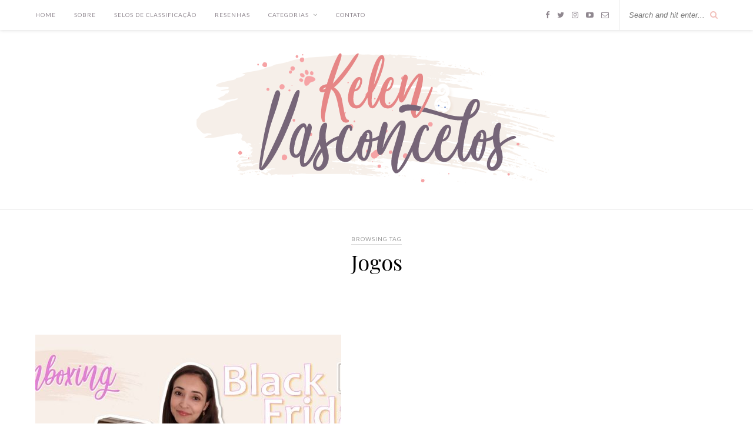

--- FILE ---
content_type: text/html; charset=UTF-8
request_url: https://www.kelenvasconcelos.com.br/tag/jogos/
body_size: 10152
content:

<!DOCTYPE html>
<html lang="pt-BR">
<head>

	<meta charset="UTF-8">
	<meta http-equiv="X-UA-Compatible" content="IE=edge">
	<meta name="viewport" content="width=device-width, initial-scale=1">

	<link rel="profile" href="http://gmpg.org/xfn/11" />
	
	<link rel="alternate" type="application/rss+xml" title="~Kelen Vasconcelos~ RSS Feed" href="https://www.kelenvasconcelos.com.br/feed/" />
	<link rel="alternate" type="application/atom+xml" title="~Kelen Vasconcelos~ Atom Feed" href="https://www.kelenvasconcelos.com.br/feed/atom/" />
	<link rel="pingback" href="https://www.kelenvasconcelos.com.br/xmlrpc.php" />
	
	<title>Jogos &#8211; ~Kelen Vasconcelos~</title>
<meta name='robots' content='max-image-preview:large' />
<link rel='dns-prefetch' href='//www.googletagmanager.com' />
<link rel='dns-prefetch' href='//fonts.googleapis.com' />
<link rel="alternate" type="application/rss+xml" title="Feed para ~Kelen Vasconcelos~ &raquo;" href="https://www.kelenvasconcelos.com.br/feed/" />
<link rel="alternate" type="application/rss+xml" title="Feed de comentários para ~Kelen Vasconcelos~ &raquo;" href="https://www.kelenvasconcelos.com.br/comments/feed/" />
<link rel="alternate" type="application/rss+xml" title="Feed de tag para ~Kelen Vasconcelos~ &raquo; Jogos" href="https://www.kelenvasconcelos.com.br/tag/jogos/feed/" />
<script type="text/javascript">
/* <![CDATA[ */
window._wpemojiSettings = {"baseUrl":"https:\/\/s.w.org\/images\/core\/emoji\/14.0.0\/72x72\/","ext":".png","svgUrl":"https:\/\/s.w.org\/images\/core\/emoji\/14.0.0\/svg\/","svgExt":".svg","source":{"concatemoji":"https:\/\/www.kelenvasconcelos.com.br\/wp-includes\/js\/wp-emoji-release.min.js?ver=6.4.7"}};
/*! This file is auto-generated */
!function(i,n){var o,s,e;function c(e){try{var t={supportTests:e,timestamp:(new Date).valueOf()};sessionStorage.setItem(o,JSON.stringify(t))}catch(e){}}function p(e,t,n){e.clearRect(0,0,e.canvas.width,e.canvas.height),e.fillText(t,0,0);var t=new Uint32Array(e.getImageData(0,0,e.canvas.width,e.canvas.height).data),r=(e.clearRect(0,0,e.canvas.width,e.canvas.height),e.fillText(n,0,0),new Uint32Array(e.getImageData(0,0,e.canvas.width,e.canvas.height).data));return t.every(function(e,t){return e===r[t]})}function u(e,t,n){switch(t){case"flag":return n(e,"\ud83c\udff3\ufe0f\u200d\u26a7\ufe0f","\ud83c\udff3\ufe0f\u200b\u26a7\ufe0f")?!1:!n(e,"\ud83c\uddfa\ud83c\uddf3","\ud83c\uddfa\u200b\ud83c\uddf3")&&!n(e,"\ud83c\udff4\udb40\udc67\udb40\udc62\udb40\udc65\udb40\udc6e\udb40\udc67\udb40\udc7f","\ud83c\udff4\u200b\udb40\udc67\u200b\udb40\udc62\u200b\udb40\udc65\u200b\udb40\udc6e\u200b\udb40\udc67\u200b\udb40\udc7f");case"emoji":return!n(e,"\ud83e\udef1\ud83c\udffb\u200d\ud83e\udef2\ud83c\udfff","\ud83e\udef1\ud83c\udffb\u200b\ud83e\udef2\ud83c\udfff")}return!1}function f(e,t,n){var r="undefined"!=typeof WorkerGlobalScope&&self instanceof WorkerGlobalScope?new OffscreenCanvas(300,150):i.createElement("canvas"),a=r.getContext("2d",{willReadFrequently:!0}),o=(a.textBaseline="top",a.font="600 32px Arial",{});return e.forEach(function(e){o[e]=t(a,e,n)}),o}function t(e){var t=i.createElement("script");t.src=e,t.defer=!0,i.head.appendChild(t)}"undefined"!=typeof Promise&&(o="wpEmojiSettingsSupports",s=["flag","emoji"],n.supports={everything:!0,everythingExceptFlag:!0},e=new Promise(function(e){i.addEventListener("DOMContentLoaded",e,{once:!0})}),new Promise(function(t){var n=function(){try{var e=JSON.parse(sessionStorage.getItem(o));if("object"==typeof e&&"number"==typeof e.timestamp&&(new Date).valueOf()<e.timestamp+604800&&"object"==typeof e.supportTests)return e.supportTests}catch(e){}return null}();if(!n){if("undefined"!=typeof Worker&&"undefined"!=typeof OffscreenCanvas&&"undefined"!=typeof URL&&URL.createObjectURL&&"undefined"!=typeof Blob)try{var e="postMessage("+f.toString()+"("+[JSON.stringify(s),u.toString(),p.toString()].join(",")+"));",r=new Blob([e],{type:"text/javascript"}),a=new Worker(URL.createObjectURL(r),{name:"wpTestEmojiSupports"});return void(a.onmessage=function(e){c(n=e.data),a.terminate(),t(n)})}catch(e){}c(n=f(s,u,p))}t(n)}).then(function(e){for(var t in e)n.supports[t]=e[t],n.supports.everything=n.supports.everything&&n.supports[t],"flag"!==t&&(n.supports.everythingExceptFlag=n.supports.everythingExceptFlag&&n.supports[t]);n.supports.everythingExceptFlag=n.supports.everythingExceptFlag&&!n.supports.flag,n.DOMReady=!1,n.readyCallback=function(){n.DOMReady=!0}}).then(function(){return e}).then(function(){var e;n.supports.everything||(n.readyCallback(),(e=n.source||{}).concatemoji?t(e.concatemoji):e.wpemoji&&e.twemoji&&(t(e.twemoji),t(e.wpemoji)))}))}((window,document),window._wpemojiSettings);
/* ]]> */
</script>

<link rel='stylesheet' id='sbi_styles-css' href='https://www.kelenvasconcelos.com.br/wp-content/plugins/instagram-feed/css/sbi-styles.min.css?ver=6.9.1' type='text/css' media='all' />
<style id='wp-emoji-styles-inline-css' type='text/css'>

	img.wp-smiley, img.emoji {
		display: inline !important;
		border: none !important;
		box-shadow: none !important;
		height: 1em !important;
		width: 1em !important;
		margin: 0 0.07em !important;
		vertical-align: -0.1em !important;
		background: none !important;
		padding: 0 !important;
	}
</style>
<link rel='stylesheet' id='wp-block-library-css' href='https://www.kelenvasconcelos.com.br/wp-includes/css/dist/block-library/style.min.css?ver=6.4.7' type='text/css' media='all' />
<style id='classic-theme-styles-inline-css' type='text/css'>
/*! This file is auto-generated */
.wp-block-button__link{color:#fff;background-color:#32373c;border-radius:9999px;box-shadow:none;text-decoration:none;padding:calc(.667em + 2px) calc(1.333em + 2px);font-size:1.125em}.wp-block-file__button{background:#32373c;color:#fff;text-decoration:none}
</style>
<style id='global-styles-inline-css' type='text/css'>
body{--wp--preset--color--black: #000000;--wp--preset--color--cyan-bluish-gray: #abb8c3;--wp--preset--color--white: #ffffff;--wp--preset--color--pale-pink: #f78da7;--wp--preset--color--vivid-red: #cf2e2e;--wp--preset--color--luminous-vivid-orange: #ff6900;--wp--preset--color--luminous-vivid-amber: #fcb900;--wp--preset--color--light-green-cyan: #7bdcb5;--wp--preset--color--vivid-green-cyan: #00d084;--wp--preset--color--pale-cyan-blue: #8ed1fc;--wp--preset--color--vivid-cyan-blue: #0693e3;--wp--preset--color--vivid-purple: #9b51e0;--wp--preset--gradient--vivid-cyan-blue-to-vivid-purple: linear-gradient(135deg,rgba(6,147,227,1) 0%,rgb(155,81,224) 100%);--wp--preset--gradient--light-green-cyan-to-vivid-green-cyan: linear-gradient(135deg,rgb(122,220,180) 0%,rgb(0,208,130) 100%);--wp--preset--gradient--luminous-vivid-amber-to-luminous-vivid-orange: linear-gradient(135deg,rgba(252,185,0,1) 0%,rgba(255,105,0,1) 100%);--wp--preset--gradient--luminous-vivid-orange-to-vivid-red: linear-gradient(135deg,rgba(255,105,0,1) 0%,rgb(207,46,46) 100%);--wp--preset--gradient--very-light-gray-to-cyan-bluish-gray: linear-gradient(135deg,rgb(238,238,238) 0%,rgb(169,184,195) 100%);--wp--preset--gradient--cool-to-warm-spectrum: linear-gradient(135deg,rgb(74,234,220) 0%,rgb(151,120,209) 20%,rgb(207,42,186) 40%,rgb(238,44,130) 60%,rgb(251,105,98) 80%,rgb(254,248,76) 100%);--wp--preset--gradient--blush-light-purple: linear-gradient(135deg,rgb(255,206,236) 0%,rgb(152,150,240) 100%);--wp--preset--gradient--blush-bordeaux: linear-gradient(135deg,rgb(254,205,165) 0%,rgb(254,45,45) 50%,rgb(107,0,62) 100%);--wp--preset--gradient--luminous-dusk: linear-gradient(135deg,rgb(255,203,112) 0%,rgb(199,81,192) 50%,rgb(65,88,208) 100%);--wp--preset--gradient--pale-ocean: linear-gradient(135deg,rgb(255,245,203) 0%,rgb(182,227,212) 50%,rgb(51,167,181) 100%);--wp--preset--gradient--electric-grass: linear-gradient(135deg,rgb(202,248,128) 0%,rgb(113,206,126) 100%);--wp--preset--gradient--midnight: linear-gradient(135deg,rgb(2,3,129) 0%,rgb(40,116,252) 100%);--wp--preset--font-size--small: 13px;--wp--preset--font-size--medium: 20px;--wp--preset--font-size--large: 36px;--wp--preset--font-size--x-large: 42px;--wp--preset--spacing--20: 0.44rem;--wp--preset--spacing--30: 0.67rem;--wp--preset--spacing--40: 1rem;--wp--preset--spacing--50: 1.5rem;--wp--preset--spacing--60: 2.25rem;--wp--preset--spacing--70: 3.38rem;--wp--preset--spacing--80: 5.06rem;--wp--preset--shadow--natural: 6px 6px 9px rgba(0, 0, 0, 0.2);--wp--preset--shadow--deep: 12px 12px 50px rgba(0, 0, 0, 0.4);--wp--preset--shadow--sharp: 6px 6px 0px rgba(0, 0, 0, 0.2);--wp--preset--shadow--outlined: 6px 6px 0px -3px rgba(255, 255, 255, 1), 6px 6px rgba(0, 0, 0, 1);--wp--preset--shadow--crisp: 6px 6px 0px rgba(0, 0, 0, 1);}:where(.is-layout-flex){gap: 0.5em;}:where(.is-layout-grid){gap: 0.5em;}body .is-layout-flow > .alignleft{float: left;margin-inline-start: 0;margin-inline-end: 2em;}body .is-layout-flow > .alignright{float: right;margin-inline-start: 2em;margin-inline-end: 0;}body .is-layout-flow > .aligncenter{margin-left: auto !important;margin-right: auto !important;}body .is-layout-constrained > .alignleft{float: left;margin-inline-start: 0;margin-inline-end: 2em;}body .is-layout-constrained > .alignright{float: right;margin-inline-start: 2em;margin-inline-end: 0;}body .is-layout-constrained > .aligncenter{margin-left: auto !important;margin-right: auto !important;}body .is-layout-constrained > :where(:not(.alignleft):not(.alignright):not(.alignfull)){max-width: var(--wp--style--global--content-size);margin-left: auto !important;margin-right: auto !important;}body .is-layout-constrained > .alignwide{max-width: var(--wp--style--global--wide-size);}body .is-layout-flex{display: flex;}body .is-layout-flex{flex-wrap: wrap;align-items: center;}body .is-layout-flex > *{margin: 0;}body .is-layout-grid{display: grid;}body .is-layout-grid > *{margin: 0;}:where(.wp-block-columns.is-layout-flex){gap: 2em;}:where(.wp-block-columns.is-layout-grid){gap: 2em;}:where(.wp-block-post-template.is-layout-flex){gap: 1.25em;}:where(.wp-block-post-template.is-layout-grid){gap: 1.25em;}.has-black-color{color: var(--wp--preset--color--black) !important;}.has-cyan-bluish-gray-color{color: var(--wp--preset--color--cyan-bluish-gray) !important;}.has-white-color{color: var(--wp--preset--color--white) !important;}.has-pale-pink-color{color: var(--wp--preset--color--pale-pink) !important;}.has-vivid-red-color{color: var(--wp--preset--color--vivid-red) !important;}.has-luminous-vivid-orange-color{color: var(--wp--preset--color--luminous-vivid-orange) !important;}.has-luminous-vivid-amber-color{color: var(--wp--preset--color--luminous-vivid-amber) !important;}.has-light-green-cyan-color{color: var(--wp--preset--color--light-green-cyan) !important;}.has-vivid-green-cyan-color{color: var(--wp--preset--color--vivid-green-cyan) !important;}.has-pale-cyan-blue-color{color: var(--wp--preset--color--pale-cyan-blue) !important;}.has-vivid-cyan-blue-color{color: var(--wp--preset--color--vivid-cyan-blue) !important;}.has-vivid-purple-color{color: var(--wp--preset--color--vivid-purple) !important;}.has-black-background-color{background-color: var(--wp--preset--color--black) !important;}.has-cyan-bluish-gray-background-color{background-color: var(--wp--preset--color--cyan-bluish-gray) !important;}.has-white-background-color{background-color: var(--wp--preset--color--white) !important;}.has-pale-pink-background-color{background-color: var(--wp--preset--color--pale-pink) !important;}.has-vivid-red-background-color{background-color: var(--wp--preset--color--vivid-red) !important;}.has-luminous-vivid-orange-background-color{background-color: var(--wp--preset--color--luminous-vivid-orange) !important;}.has-luminous-vivid-amber-background-color{background-color: var(--wp--preset--color--luminous-vivid-amber) !important;}.has-light-green-cyan-background-color{background-color: var(--wp--preset--color--light-green-cyan) !important;}.has-vivid-green-cyan-background-color{background-color: var(--wp--preset--color--vivid-green-cyan) !important;}.has-pale-cyan-blue-background-color{background-color: var(--wp--preset--color--pale-cyan-blue) !important;}.has-vivid-cyan-blue-background-color{background-color: var(--wp--preset--color--vivid-cyan-blue) !important;}.has-vivid-purple-background-color{background-color: var(--wp--preset--color--vivid-purple) !important;}.has-black-border-color{border-color: var(--wp--preset--color--black) !important;}.has-cyan-bluish-gray-border-color{border-color: var(--wp--preset--color--cyan-bluish-gray) !important;}.has-white-border-color{border-color: var(--wp--preset--color--white) !important;}.has-pale-pink-border-color{border-color: var(--wp--preset--color--pale-pink) !important;}.has-vivid-red-border-color{border-color: var(--wp--preset--color--vivid-red) !important;}.has-luminous-vivid-orange-border-color{border-color: var(--wp--preset--color--luminous-vivid-orange) !important;}.has-luminous-vivid-amber-border-color{border-color: var(--wp--preset--color--luminous-vivid-amber) !important;}.has-light-green-cyan-border-color{border-color: var(--wp--preset--color--light-green-cyan) !important;}.has-vivid-green-cyan-border-color{border-color: var(--wp--preset--color--vivid-green-cyan) !important;}.has-pale-cyan-blue-border-color{border-color: var(--wp--preset--color--pale-cyan-blue) !important;}.has-vivid-cyan-blue-border-color{border-color: var(--wp--preset--color--vivid-cyan-blue) !important;}.has-vivid-purple-border-color{border-color: var(--wp--preset--color--vivid-purple) !important;}.has-vivid-cyan-blue-to-vivid-purple-gradient-background{background: var(--wp--preset--gradient--vivid-cyan-blue-to-vivid-purple) !important;}.has-light-green-cyan-to-vivid-green-cyan-gradient-background{background: var(--wp--preset--gradient--light-green-cyan-to-vivid-green-cyan) !important;}.has-luminous-vivid-amber-to-luminous-vivid-orange-gradient-background{background: var(--wp--preset--gradient--luminous-vivid-amber-to-luminous-vivid-orange) !important;}.has-luminous-vivid-orange-to-vivid-red-gradient-background{background: var(--wp--preset--gradient--luminous-vivid-orange-to-vivid-red) !important;}.has-very-light-gray-to-cyan-bluish-gray-gradient-background{background: var(--wp--preset--gradient--very-light-gray-to-cyan-bluish-gray) !important;}.has-cool-to-warm-spectrum-gradient-background{background: var(--wp--preset--gradient--cool-to-warm-spectrum) !important;}.has-blush-light-purple-gradient-background{background: var(--wp--preset--gradient--blush-light-purple) !important;}.has-blush-bordeaux-gradient-background{background: var(--wp--preset--gradient--blush-bordeaux) !important;}.has-luminous-dusk-gradient-background{background: var(--wp--preset--gradient--luminous-dusk) !important;}.has-pale-ocean-gradient-background{background: var(--wp--preset--gradient--pale-ocean) !important;}.has-electric-grass-gradient-background{background: var(--wp--preset--gradient--electric-grass) !important;}.has-midnight-gradient-background{background: var(--wp--preset--gradient--midnight) !important;}.has-small-font-size{font-size: var(--wp--preset--font-size--small) !important;}.has-medium-font-size{font-size: var(--wp--preset--font-size--medium) !important;}.has-large-font-size{font-size: var(--wp--preset--font-size--large) !important;}.has-x-large-font-size{font-size: var(--wp--preset--font-size--x-large) !important;}
.wp-block-navigation a:where(:not(.wp-element-button)){color: inherit;}
:where(.wp-block-post-template.is-layout-flex){gap: 1.25em;}:where(.wp-block-post-template.is-layout-grid){gap: 1.25em;}
:where(.wp-block-columns.is-layout-flex){gap: 2em;}:where(.wp-block-columns.is-layout-grid){gap: 2em;}
.wp-block-pullquote{font-size: 1.5em;line-height: 1.6;}
</style>
<link rel='stylesheet' id='contact-form-7-css' href='https://www.kelenvasconcelos.com.br/wp-content/plugins/contact-form-7/includes/css/styles.css?ver=5.9.8' type='text/css' media='all' />
<link rel='stylesheet' id='sp_style-css' href='https://www.kelenvasconcelos.com.br/wp-content/themes/rosemary/style.css?ver=6.4.7' type='text/css' media='all' />
<link rel='stylesheet' id='child-style-css' href='https://www.kelenvasconcelos.com.br/wp-content/themes/rosemary-child/style.css?ver=1.0.0' type='text/css' media='all' />
<link rel='stylesheet' id='solopine_style-css' href='https://www.kelenvasconcelos.com.br/wp-content/themes/rosemary-child/style.css?ver=1.6.2' type='text/css' media='all' />
<style id='solopine_style-inline-css' type='text/css'>
#logo { padding-top: 35px; }#nav-wrapper .menu li a { color: #8f878f; }#nav-wrapper .menu li.current-menu-item > a, #nav-wrapper .menu li.current_page_item > a, #nav-wrapper .menu li a:hover { color: #f2aeab; }#nav-wrapper ul.menu ul a:hover, #nav-wrapper .menu ul ul a:hover { color: #f2aeab; }#nav-wrapper ul.menu ul a:hover, #nav-wrapper .menu ul ul a:hover { background: #f4f4f4; }#top-social a i { color: #8f878f; }#top-social a:hover i { color: #f2c1bc; }#top-search i{ color: #f2c1bc; }.widget-title { color: #797883; }.social-widget a i { color: #797883; }.social-widget a:hover > i { color: #f2c1bc; }a, .social-widget a:hover > i, .woocommerce .star-rating { color: #efa1a0; }.post-header .cat a, .post-entry blockquote { border-color: #efa1a0; }.feat-item .read-more, .more-button { background: #fce6e5; }.feat-item .read-more, .more-button { color: #76757a; }.feat-item .read-more, .more-button { border-color: #ffffff; }.feat-item .read-more:hover, .more-button:hover { background: #f2c1bc; }.feat-item .read-more:hover, .more-button:hover { border-color: #f2c1bc; }
</style>
<link rel='stylesheet' id='fontawesome-css' href='https://www.kelenvasconcelos.com.br/wp-content/themes/rosemary/css/font-awesome.min.css?ver=6.4.7' type='text/css' media='all' />
<link rel='stylesheet' id='solopine_responsive-css' href='https://www.kelenvasconcelos.com.br/wp-content/themes/rosemary/css/responsive.css?ver=1.6.2' type='text/css' media='all' />
<link rel='stylesheet' id='solopine_fonts-css' href='https://fonts.googleapis.com/css?family=Lato%3A400%2C700%2C400italic%2C700italic%26subset%3Dlatin%2Clatin-ext%7CPlayfair+Display%3A400%2C700%2C400italic%2C700italic%26subset%3Dlatin%2Clatin-ext&#038;ver=1.6' type='text/css' media='all' />
<link rel='stylesheet' id='wp-pagenavi-css' href='https://www.kelenvasconcelos.com.br/wp-content/plugins/wp-pagenavi/pagenavi-css.css?ver=2.70' type='text/css' media='all' />
<script type="text/javascript" src="https://www.kelenvasconcelos.com.br/wp-includes/js/jquery/jquery.min.js?ver=3.7.1" id="jquery-core-js"></script>
<script type="text/javascript" src="https://www.kelenvasconcelos.com.br/wp-includes/js/jquery/jquery-migrate.min.js?ver=3.4.1" id="jquery-migrate-js"></script>

<!-- Snippet da etiqueta do Google (gtag.js) adicionado pelo Site Kit -->
<!-- Snippet do Google Análises adicionado pelo Site Kit -->
<script type="text/javascript" src="https://www.googletagmanager.com/gtag/js?id=GT-WRDF56X" id="google_gtagjs-js" async></script>
<script type="text/javascript" id="google_gtagjs-js-after">
/* <![CDATA[ */
window.dataLayer = window.dataLayer || [];function gtag(){dataLayer.push(arguments);}
gtag("set","linker",{"domains":["www.kelenvasconcelos.com.br"]});
gtag("js", new Date());
gtag("set", "developer_id.dZTNiMT", true);
gtag("config", "GT-WRDF56X");
/* ]]> */
</script>
<link rel="https://api.w.org/" href="https://www.kelenvasconcelos.com.br/wp-json/" /><link rel="alternate" type="application/json" href="https://www.kelenvasconcelos.com.br/wp-json/wp/v2/tags/763" /><link rel="EditURI" type="application/rsd+xml" title="RSD" href="https://www.kelenvasconcelos.com.br/xmlrpc.php?rsd" />
<meta name="generator" content="WordPress 6.4.7" />
<meta name="generator" content="Site Kit by Google 1.161.0" />		<style type="text/css" id="wp-custom-css">
			/*CITATION RIGHT-ALIGN*/
.post-entry blockquote.wp-block-quote cite, 
.post-entry .wp-block-pullquote blockquote cite {
text-align: right !important;
}

/*WIDGET HEADING BG IMAGE*/
.widget-title {
border: none;
background-image: url('https://apenasava.com/blogteste/wp-content/uploads/2019/10/title_sidebar2.png');
background-position:center;
background-size: contain;
background-repeat: no-repeat;

}

@media only screen and (max-width: 960px) {
.widget-title {
background-size: cover;
}}


/*INSTAGRAM FOOTER CSS*/
#instagram-footer .widget_custom_html {
text-align:center;
margin-bottom:0;
}
#instagram-footer .widget_custom_html .widget-title {

font-size:16px;
text-transform:uppercase;
margin-bottom:5px;
border:none;
background:none;
font-family:"Playfair Display";
font-weight:400;
letter-spacing:0;
padding:0px;
}
#instagram-footer .widget_custom_html {
grid-column: 1 / -1;
margin: 0 calc(50% - 50vw);
}
@media only screen and (min-width: 768px) and (max-width: 960px) {
#instagram-footer .widget_custom_html {
max-width:100%;
margin:0;    
}
}
@media only screen and (max-width: 767px) {
#instagram-footer #sbi_images div:nth-child(11), #instagram-footer #sbi_images div:nth-child(10), #instagram-footer #sbi_images div:nth-child(9), 
#instagram-footer #sbi_images div:nth-child(8), #instagram-footer #sbi_images div:nth-child(7), 
#instagram-footer #sbi_images div:nth-child(6), #instagram-footer #sbi_images div:nth-child(5) {
display:none !important;
}
#instagram-footer #sbi_images .sbi_item {
width:25% !important;
}
}


/* UP BOTTON*/
#myBtn {
  display: none;
  position: fixed;
  bottom: 20px;
  right: 30px;
  z-index: 99;
  font-size: 18px;
  cursor: pointer;
	border:none;
}





/*PAGINAÇÃO PAGINA DE RESENHAS*/
.lcp_paginator li{
  display: inline-block;
  border: 0px;
  padding: 0 5px;
  margin: 2px;
}
.lcp_paginator li a {margin:3px 1px; padding: 3px 6px; background-color: #f4f4f4; color:#8f878f;}
.lcp_paginator li a:hover{margin:3px 1px; padding: 3px 6px; background-color: #f9dcdc; text-decoration:none;}
.lcp_paginator li a.active{background-color: #f9dcdc;}

@media only screen and (max-width: 960px) {
.lcp_paginator li {
border:0px;
}}

.more-button {

	border-radius:25px 10px;
}

/*PAGINA DE ARQUIVOS*/
.archive-box {
        background: none;
  
}
		</style>
		
	
</head>

<body class="archive tag tag-jogos tag-763">

	<div id="top-bar">
	
		<div class="container">
			
			<div id="nav-wrapper">
				<ul id="menu-menu-footer" class="menu"><li id="menu-item-1734" class="menu-item menu-item-type-custom menu-item-object-custom menu-item-home menu-item-1734"><a href="http://www.kelenvasconcelos.com.br/">Home</a></li>
<li id="menu-item-2029" class="menu-item menu-item-type-post_type menu-item-object-page menu-item-2029"><a href="https://www.kelenvasconcelos.com.br/sobre/">Sobre</a></li>
<li id="menu-item-1701" class="menu-item menu-item-type-post_type menu-item-object-page menu-item-1701"><a href="https://www.kelenvasconcelos.com.br/selosdeclassificacao/">Selos de Classificação</a></li>
<li id="menu-item-2014" class="menu-item menu-item-type-post_type menu-item-object-page menu-item-2014"><a href="https://www.kelenvasconcelos.com.br/resenhas/">Resenhas</a></li>
<li id="menu-item-1705" class="menu-item menu-item-type-custom menu-item-object-custom menu-item-has-children menu-item-1705"><a href="#">Categorias</a>
<ul class="sub-menu">
	<li id="menu-item-647" class="menu-item menu-item-type-taxonomy menu-item-object-category menu-item-647"><a href="https://www.kelenvasconcelos.com.br/category/livros/">Livros</a></li>
	<li id="menu-item-653" class="menu-item menu-item-type-taxonomy menu-item-object-category menu-item-653"><a href="https://www.kelenvasconcelos.com.br/category/series/">Séries</a></li>
	<li id="menu-item-652" class="menu-item menu-item-type-taxonomy menu-item-object-category menu-item-652"><a href="https://www.kelenvasconcelos.com.br/category/comunicacao/">Comunicação</a></li>
	<li id="menu-item-651" class="menu-item menu-item-type-taxonomy menu-item-object-category menu-item-651"><a href="https://www.kelenvasconcelos.com.br/category/especiais/">Especiais</a></li>
	<li id="menu-item-650" class="menu-item menu-item-type-taxonomy menu-item-object-category menu-item-650"><a href="https://www.kelenvasconcelos.com.br/category/dramas/">Dramas</a></li>
	<li id="menu-item-649" class="menu-item menu-item-type-taxonomy menu-item-object-category menu-item-649"><a href="https://www.kelenvasconcelos.com.br/category/filmes/">Filmes</a></li>
	<li id="menu-item-648" class="menu-item menu-item-type-taxonomy menu-item-object-category menu-item-648"><a href="https://www.kelenvasconcelos.com.br/category/musicas/">Músicas</a></li>
</ul>
</li>
<li id="menu-item-1699" class="menu-item menu-item-type-post_type menu-item-object-page menu-item-1699"><a href="https://www.kelenvasconcelos.com.br/contato/">Contato</a></li>
</ul>			</div>
			
			<div class="menu-mobile"></div>
			
						<div id="top-search">
				<form role="search" method="get" id="searchform" action="https://www.kelenvasconcelos.com.br/">
		<input type="text" placeholder="Search and hit enter..." name="s" id="s" />
</form>				<i class="fa fa-search search-desktop"></i>
				<i class="fa fa-search search-toggle"></i>
			</div>
			
			<!-- Responsive Search -->
			<div class="show-search">
				<form role="search" method="get" id="searchform" action="https://www.kelenvasconcelos.com.br/">
		<input type="text" placeholder="Search and hit enter..." name="s" id="s" />
</form>			</div>
			<!-- -->
						
						<div id="top-social" >
				
					<a href="https://facebook.com/blogkelenvasconcelos/?ref=br_rs&amp;_nodl" target="_blank"><i class="fa fa-facebook"></i></a>	<a href="https://twitter.com/KelenVascelos" target="_blank"><i class="fa fa-twitter"></i></a>	<a href="https://instagram.com/blogkelenvasconcelos" target="_blank"><i class="fa fa-instagram"></i></a>				<a href="https://youtube.com/c/kelenvasconcelos" target="_blank"><i class="fa fa-youtube-play"></i></a>						<a href="mailto:http://blogkelenvasconcelos@gmail.com"><i class="fa fa-envelope-o"></i></a>					
								
			</div>
						
		</div>
	
	</div>
	
	<header id="header">
	
		<div class="container">
			
			<div id="logo">
				
									
											<h2><a href="https://www.kelenvasconcelos.com.br/"><img src="http://www.kelenvasconcelos.com.br/wp-content/uploads/2019/10/Logo-opção-2-2.png" alt="~Kelen Vasconcelos~" /></a></h2>
										
								
			</div>
			
		</div>
		
	</header>	
	<div class="archive-box">
	
		<span>Browsing Tag</span>
		<h1>Jogos</h1>
		
				
	</div>
	
	<div class="container">
		
		<div id="content">
		
			<div id="main" class="fullwidth">
			
				<ul class="sp-grid">				
									
										
						<li>
<article id="post-2514" class="grid-item post">
	
		<div class="post-img">
		<a href="https://www.kelenvasconcelos.com.br/unboxing-black-friday-2020/"><img width="520" height="400" src="https://www.kelenvasconcelos.com.br/wp-content/uploads/2020/12/UNBOXING-banner-520x400.jpg" class="attachment-solopine-misc-thumb size-solopine-misc-thumb wp-post-image" alt="" decoding="async" fetchpriority="high" /></a>
	</div>
		
	<div class="post-header">
		
				<span class="cat"><a href="https://www.kelenvasconcelos.com.br/category/youtube/" title="View all posts in Youtube" >Youtube</a></span>
				
					<h2><a href="https://www.kelenvasconcelos.com.br/unboxing-black-friday-2020/">Unboxing Black Friday 2020</a></h2>
				
	</div>
	
	<div class="post-entry">
						
		<p>Oi gente! Como vocês estão? O vídeo da semana é sobre as compras que fiz durante a Black Friday de 2020. Mostro todos os livros e jogos que comprei e também conto onde achei&hellip;</p>
						
	</div>
	
	<div class="list-meta">
		<span class="date">09/12/2020</span>
		</div>
	
</article>
</li>					
						
						
								
				</ul>				
						<div class="pagination">
		<div class="older"></div>
		<div class="newer"></div>
	</div>		
					
								
			</div>

	
		<!-- END CONTENT -->
		</div>
		
	<!-- END CONTAINER -->
	</div>
	<div class="container">
		

		
	<div id="instagram-footer">
		
		<div id="custom_html-6" class="widget_text widget widget_custom_html"><h4 class="widget-title">YouTube</h4><div class="textwidget custom-html-widget">

<div id="sb_youtube_sbyUC7PWmyEtRrUaJpbfQNXZg3" 
	 class="sb_youtube sby_layout_grid sby_col_3 sby_mob_col_1 sby_palette_inherit  sby_width_resp" 
	data-feedid="sby_UC_7P_WmyEtRrUaJpbfQNXZg#3" 
	data-shortcode-atts="{&quot;feed&quot;:&quot;1&quot;}" 
	data-cols="3" 
	data-colsmobile="1" 
	data-num="3" 
	data-nummobile="3" 
	data-channel-subscribers="529 subscribers"	data-subscribe-btn="1" 
	data-subscribe-btn-text="Subscribe" 
	data_channel_header_colors ="{&quot;channelName&quot;:&quot;&quot;,&quot;subscribeCount&quot;:&quot;&quot;,&quot;buttonBackground&quot;:&quot;&quot;,&quot;buttonText&quot;:&quot;&quot;}"
	 data-sby-flags="resizeDisable" data-postid="" data-sby-supports-lightbox="1" 
	 data-videocardlayout="vertical" 
>
	        <div class="sby_items_wrap" style="padding: 3px;">
		<div class="sby_item  sby_new sby_transition" id="sby_UC_7P_WmyEtRrUaJpbfQNXZg_ZYpCCznq9XU" data-date="1764601277" data-video-id="ZYpCCznq9XU">
    <div class="sby_inner_item">
        <div class="sby_video_thumbnail_wrap sby_item_video_thumbnail_wrap">
            <a class="sby_video_thumbnail sby_item_video_thumbnail" href="https://www.youtube.com/watch?v=ZYpCCznq9XU" target="_blank" rel="noopener" data-full-res="https://i3.ytimg.com/vi/ZYpCCznq9XU/maxresdefault.jpg" data-img-src-set="{&quot;120&quot;:&quot;https:\/\/i3.ytimg.com\/vi\/ZYpCCznq9XU\/default.jpg&quot;,&quot;320&quot;:&quot;https:\/\/i3.ytimg.com\/vi\/ZYpCCznq9XU\/mqdefault.jpg&quot;,&quot;480&quot;:&quot;https:\/\/i3.ytimg.com\/vi\/ZYpCCznq9XU\/hqdefault.jpg&quot;,&quot;640&quot;:&quot;https:\/\/i3.ytimg.com\/vi\/ZYpCCznq9XU\/sddefault.jpg&quot;}" data-video-id="ZYpCCznq9XU" data-video-title="BOOK TAG - Confissões de uma Bibliófila | Kelen Vasconcelos">
                <img src="https://www.kelenvasconcelos.com.br/wp-content/plugins/feeds-for-youtube/img/placeholder.png" alt="Oi Gente!
No vídeo de hoje vou responder a TAG que a Fabi Reads me marcou. Gostei bastante dessa experiência, espero que possam curtir também ^^

⬇ Canal Marcado para Responder ⬇
https://www.youtube.com/@UCkGNSo2iKtTuXPSG1SUfGfw  

Não se esqueçam de curtir, comentar, compartilhar, isso ajuda muito o canal a crescer. Se inscreva, se ainda não estiver inscrito ^^. Me sigam também no site do Blog, Skoob e o Instagram =)

Blog - https://www.kelenvasconcelos.com.br/
Instagram - https://www.instagram.com/blogkelenvasconcelos/
Instagram Pinturas - @kelenv_arts
Skoob - https://www.skoob.com.br/usuario/536964 

Sou a Kelen e neste canal trago alguns assuntos que abordo no blog e também no Instagram como livros, indicações de livros, resenhas de livros, life, vlogs e um pouco dos meus gatinhos.">

                <div class="sby_thumbnail_hover sby_item_video_thumbnail_hover">
                    <div class="sby_thumbnail_hover_inner">
                                                    <span class="sby_video_title" >BOOK TAG - Confissões de uma Bibliófila | Kelen Vasconcelos</span>
                                            </div>
                </div>

                                    <div class="sby_play_btn" >
                        <span class="sby_play_btn_bg"></span>
                        <svg aria-hidden="true" focusable="false" data-prefix="fab" data-icon="youtube" role="img" xmlns="http://www.w3.org/2000/svg" viewBox="0 0 576 512" class="svg-inline--fa fa-youtube fa-w-18"><path fill="currentColor" d="M549.655 124.083c-6.281-23.65-24.787-42.276-48.284-48.597C458.781 64 288 64 288 64S117.22 64 74.629 75.486c-23.497 6.322-42.003 24.947-48.284 48.597-11.412 42.867-11.412 132.305-11.412 132.305s0 89.438 11.412 132.305c6.281 23.65 24.787 41.5 48.284 47.821C117.22 448 288 448 288 448s170.78 0 213.371-11.486c23.497-6.321 42.003-24.171 48.284-47.821 11.412-42.867 11.412-132.305 11.412-132.305s0-89.438-11.412-132.305zm-317.51 213.508V175.185l142.739 81.205-142.739 81.201z" class=""></path></svg>                    </div>
                                <span class="sby_loader sby_hidden" style="background-color: rgb(255, 255, 255);"></span>
            </a>

                    </div>
    </div>
</div><div class="sby_item  sby_new sby_transition" id="sby_UC_7P_WmyEtRrUaJpbfQNXZg_at7CvzBCNKg" data-date="1763046010" data-video-id="at7CvzBCNKg">
    <div class="sby_inner_item">
        <div class="sby_video_thumbnail_wrap sby_item_video_thumbnail_wrap">
            <a class="sby_video_thumbnail sby_item_video_thumbnail" href="https://www.youtube.com/watch?v=at7CvzBCNKg" target="_blank" rel="noopener" data-full-res="https://i2.ytimg.com/vi/at7CvzBCNKg/maxresdefault.jpg" data-img-src-set="{&quot;120&quot;:&quot;https:\/\/i2.ytimg.com\/vi\/at7CvzBCNKg\/default.jpg&quot;,&quot;320&quot;:&quot;https:\/\/i2.ytimg.com\/vi\/at7CvzBCNKg\/mqdefault.jpg&quot;,&quot;480&quot;:&quot;https:\/\/i2.ytimg.com\/vi\/at7CvzBCNKg\/hqdefault.jpg&quot;,&quot;640&quot;:&quot;https:\/\/i2.ytimg.com\/vi\/at7CvzBCNKg\/sddefault.jpg&quot;}" data-video-id="at7CvzBCNKg" data-video-title="VLOG#39 - Muitas Leituras Concluídas, Unboxing de Livros, Estante Nova e Planos para o Fim do Ano">
                <img src="https://www.kelenvasconcelos.com.br/wp-content/plugins/feeds-for-youtube/img/placeholder.png" alt="Oi Gente!
Muitas novidades nesse vlog ^^ Finalmente minha nova estante chegou, mostro para vocês ^^

Canal da Fabi Reads:
https://www.youtube.com/@UCgDtpa167cScwgYEQkj0x2Q 

Não se esqueçam de curtir, comentar, compartilhar, isso ajuda muito o canal a crescer. Se inscreva, se ainda não estiver inscrito ^^. Me sigam também no site do Blog, Skoob e o Instagram =)

Blog - https://www.kelenvasconcelos.com.br/
Instagram - https://www.instagram.com/blogkelenvasconcelos/
Instagram Pinturas - @kelenv_arts
Skoob - https://www.skoob.com.br/usuario/536964 

Sou a Kelen e neste canal trago alguns assuntos que abordo no blog e também no Instagram como livros, indicações de livros, resenhas de livros, life, vlogs e um pouco dos meus gatinhos.">

                <div class="sby_thumbnail_hover sby_item_video_thumbnail_hover">
                    <div class="sby_thumbnail_hover_inner">
                                                    <span class="sby_video_title" >VLOG#39 - Muitas Leituras Concluídas, Unboxing de Livros, Estante Nova e Planos para o Fim do Ano</span>
                                            </div>
                </div>

                                    <div class="sby_play_btn" >
                        <span class="sby_play_btn_bg"></span>
                        <svg aria-hidden="true" focusable="false" data-prefix="fab" data-icon="youtube" role="img" xmlns="http://www.w3.org/2000/svg" viewBox="0 0 576 512" class="svg-inline--fa fa-youtube fa-w-18"><path fill="currentColor" d="M549.655 124.083c-6.281-23.65-24.787-42.276-48.284-48.597C458.781 64 288 64 288 64S117.22 64 74.629 75.486c-23.497 6.322-42.003 24.947-48.284 48.597-11.412 42.867-11.412 132.305-11.412 132.305s0 89.438 11.412 132.305c6.281 23.65 24.787 41.5 48.284 47.821C117.22 448 288 448 288 448s170.78 0 213.371-11.486c23.497-6.321 42.003-24.171 48.284-47.821 11.412-42.867 11.412-132.305 11.412-132.305s0-89.438-11.412-132.305zm-317.51 213.508V175.185l142.739 81.205-142.739 81.201z" class=""></path></svg>                    </div>
                                <span class="sby_loader sby_hidden" style="background-color: rgb(255, 255, 255);"></span>
            </a>

                    </div>
    </div>
</div><div class="sby_item  sby_new sby_transition" id="sby_UC_7P_WmyEtRrUaJpbfQNXZg__S8EbWg7h44" data-date="1762786874" data-video-id="_S8EbWg7h44">
    <div class="sby_inner_item">
        <div class="sby_video_thumbnail_wrap sby_item_video_thumbnail_wrap">
            <a class="sby_video_thumbnail sby_item_video_thumbnail" href="https://www.youtube.com/watch?v=_S8EbWg7h44" target="_blank" rel="noopener" data-full-res="https://i4.ytimg.com/vi/_S8EbWg7h44/maxresdefault.jpg" data-img-src-set="{&quot;120&quot;:&quot;https:\/\/i4.ytimg.com\/vi\/_S8EbWg7h44\/default.jpg&quot;,&quot;320&quot;:&quot;https:\/\/i4.ytimg.com\/vi\/_S8EbWg7h44\/mqdefault.jpg&quot;,&quot;480&quot;:&quot;https:\/\/i4.ytimg.com\/vi\/_S8EbWg7h44\/hqdefault.jpg&quot;,&quot;640&quot;:&quot;https:\/\/i4.ytimg.com\/vi\/_S8EbWg7h44\/sddefault.jpg&quot;}" data-video-id="_S8EbWg7h44" data-video-title="TBR DE FIM DE ANO 📖 | Kelen Vasconcelos">
                <img src="https://www.kelenvasconcelos.com.br/wp-content/plugins/feeds-for-youtube/img/placeholder.png" alt="Oi Gente!
No vídeo de hoje trago a lista de livros que pretendo ler neste fim de ano. E vocês? O que ainda querem ler este ano?

Não se esqueçam de curtir, comentar, compartilhar, isso ajuda muito o canal a crescer. Se inscreva, se ainda não estiver inscrito ^^. Me sigam também no site do Blog, Skoob e o Instagram =)

Blog - https://www.kelenvasconcelos.com.br/
Instagram - https://www.instagram.com/blogkelenvasconcelos/
Instagram Pinturas - @kelenv_arts
Skoob - https://www.skoob.com.br/usuario/536964 

Sou a Kelen e neste canal trago alguns assuntos que abordo no blog e também no Instagram como livros, indicações de livros, resenhas de livros, life, vlogs e um pouco dos meus gatinhos.">

                <div class="sby_thumbnail_hover sby_item_video_thumbnail_hover">
                    <div class="sby_thumbnail_hover_inner">
                                                    <span class="sby_video_title" >TBR DE FIM DE ANO 📖 | Kelen Vasconcelos</span>
                                            </div>
                </div>

                                    <div class="sby_play_btn" >
                        <span class="sby_play_btn_bg"></span>
                        <svg aria-hidden="true" focusable="false" data-prefix="fab" data-icon="youtube" role="img" xmlns="http://www.w3.org/2000/svg" viewBox="0 0 576 512" class="svg-inline--fa fa-youtube fa-w-18"><path fill="currentColor" d="M549.655 124.083c-6.281-23.65-24.787-42.276-48.284-48.597C458.781 64 288 64 288 64S117.22 64 74.629 75.486c-23.497 6.322-42.003 24.947-48.284 48.597-11.412 42.867-11.412 132.305-11.412 132.305s0 89.438 11.412 132.305c6.281 23.65 24.787 41.5 48.284 47.821C117.22 448 288 448 288 448s170.78 0 213.371-11.486c23.497-6.321 42.003-24.171 48.284-47.821 11.412-42.867 11.412-132.305 11.412-132.305s0-89.438-11.412-132.305zm-317.51 213.508V175.185l142.739 81.205-142.739 81.201z" class=""></path></svg>                    </div>
                                <span class="sby_loader sby_hidden" style="background-color: rgb(255, 255, 255);"></span>
            </a>

                    </div>
    </div>
</div>    </div>
    
	<div class="sby_footer">


</div>
    
	
</div>

<style type="text/css">body #sb_youtube_sbyUC7PWmyEtRrUaJpbfQNXZg3 .sby_caption_wrap .sby_caption { font-size: 13px !important}body #sb_youtube_sbyUC7PWmyEtRrUaJpbfQNXZg3 .sby_follow_btn a:hover { box-shadow:inset 0 0 10px 20px rgb(255, 255, 255, .25) !important}body #sb_youtube_sbyUC7PWmyEtRrUaJpbfQNXZg3[data-videostyle=boxed] .sby_items_wrap .sby_item .sby_inner_item { background-color: #ffffff !important}</style></div></div><div id="custom_html-3" class="widget_text widget widget_custom_html"><h4 class="widget-title">@blogkelenvasconcelos</h4><div class="textwidget custom-html-widget">
<div id="sb_instagram"  class="sbi sbi_mob_col_1 sbi_tab_col_2 sbi_col_9 sbi_disable_mobile" style="width: 100%;"	 data-feedid="sbi_#9"  data-res="auto" data-cols="9" data-colsmobile="1" data-colstablet="2" data-num="9" data-nummobile="" data-item-padding="0"	 data-shortcode-atts="{&quot;num&quot;:&quot;9&quot;,&quot;cols&quot;:&quot;9&quot;,&quot;imagepadding&quot;:&quot;0&quot;,&quot;showheader&quot;:&quot;false&quot;,&quot;showbutton&quot;:&quot;false&quot;,&quot;showfollow&quot;:&quot;false&quot;,&quot;disablemobile&quot;:&quot;true&quot;}"  data-postid="" data-locatornonce="5b3ec0a1e4" data-imageaspectratio="1:1" data-sbi-flags="favorLocal">
	
	<div id="sbi_images" >
			</div>

	<div id="sbi_load" >

	
	
</div>
		<span class="sbi_resized_image_data" data-feed-id="sbi_#9"
		  data-resized="[]">
	</span>
	</div>


</div></div>	</div>
	</div>
	
	<div id="footer">
		
		
		<div class="container">
			
			<p class="copyright left"></p>
			<p class="copyright right"></p>
			
			
		</div>
		
	</div>
	
	<!-- YouTube Feeds JS -->
<script type="text/javascript">

</script>
<!-- Instagram Feed JS -->
<script type="text/javascript">
var sbiajaxurl = "https://www.kelenvasconcelos.com.br/wp-admin/admin-ajax.php";
</script>
<link rel='stylesheet' id='sby_styles-css' href='https://www.kelenvasconcelos.com.br/wp-content/plugins/feeds-for-youtube/css/sb-youtube-free.min.css?ver=2.4.0' type='text/css' media='all' />
<script type="text/javascript" src="https://www.kelenvasconcelos.com.br/wp-includes/js/dist/vendor/wp-polyfill-inert.min.js?ver=3.1.2" id="wp-polyfill-inert-js"></script>
<script type="text/javascript" src="https://www.kelenvasconcelos.com.br/wp-includes/js/dist/vendor/regenerator-runtime.min.js?ver=0.14.0" id="regenerator-runtime-js"></script>
<script type="text/javascript" src="https://www.kelenvasconcelos.com.br/wp-includes/js/dist/vendor/wp-polyfill.min.js?ver=3.15.0" id="wp-polyfill-js"></script>
<script type="text/javascript" src="https://www.kelenvasconcelos.com.br/wp-includes/js/dist/hooks.min.js?ver=c6aec9a8d4e5a5d543a1" id="wp-hooks-js"></script>
<script type="text/javascript" src="https://www.kelenvasconcelos.com.br/wp-includes/js/dist/i18n.min.js?ver=7701b0c3857f914212ef" id="wp-i18n-js"></script>
<script type="text/javascript" id="wp-i18n-js-after">
/* <![CDATA[ */
wp.i18n.setLocaleData( { 'text direction\u0004ltr': [ 'ltr' ] } );
/* ]]> */
</script>
<script type="text/javascript" src="https://www.kelenvasconcelos.com.br/wp-content/plugins/contact-form-7/includes/swv/js/index.js?ver=5.9.8" id="swv-js"></script>
<script type="text/javascript" id="contact-form-7-js-extra">
/* <![CDATA[ */
var wpcf7 = {"api":{"root":"https:\/\/www.kelenvasconcelos.com.br\/wp-json\/","namespace":"contact-form-7\/v1"},"cached":"1"};
/* ]]> */
</script>
<script type="text/javascript" src="https://www.kelenvasconcelos.com.br/wp-content/plugins/contact-form-7/includes/js/index.js?ver=5.9.8" id="contact-form-7-js"></script>
<script type="text/javascript" src="https://www.kelenvasconcelos.com.br/wp-content/themes/rosemary/js/jquery.bxslider.min.js?ver=6.4.7" id="bxslider-js"></script>
<script type="text/javascript" src="https://www.kelenvasconcelos.com.br/wp-content/themes/rosemary/js/jquery.slicknav.min.js?ver=6.4.7" id="slicknav-js"></script>
<script type="text/javascript" src="https://www.kelenvasconcelos.com.br/wp-content/themes/rosemary/js/fitvids.js?ver=6.4.7" id="fitvids-js"></script>
<script type="text/javascript" src="https://www.kelenvasconcelos.com.br/wp-content/themes/rosemary/js/solopine.js?ver=6.4.7" id="solopine_scripts-js"></script>
<script type="text/javascript" id="sby_scripts-js-extra">
/* <![CDATA[ */
var sbyOptions = {"isAdmin":"","adminAjaxUrl":"https:\/\/www.kelenvasconcelos.com.br\/wp-admin\/admin-ajax.php","placeholder":"https:\/\/www.kelenvasconcelos.com.br\/wp-content\/plugins\/feeds-for-youtube\/img\/placeholder.png","placeholderNarrow":"https:\/\/www.kelenvasconcelos.com.br\/wp-content\/plugins\/feeds-for-youtube\/img\/placeholder-narrow.png","lightboxPlaceholder":"https:\/\/www.kelenvasconcelos.com.br\/wp-content\/plugins\/feeds-for-youtube\/img\/lightbox-placeholder.png","lightboxPlaceholderNarrow":"https:\/\/www.kelenvasconcelos.com.br\/wp-content\/plugins\/feeds-for-youtube\/img\/lightbox-placeholder-narrow.png","autoplay":"1","semiEagerload":"","eagerload":"","nonce":"7f11da2437","isPro":"","isCustomizer":""};
/* ]]> */
</script>
<script type="text/javascript" src="https://www.kelenvasconcelos.com.br/wp-content/plugins/feeds-for-youtube/js/sb-youtube.min.js?ver=2.4.0" id="sby_scripts-js"></script>
<script type="text/javascript" id="sbi_scripts-js-extra">
/* <![CDATA[ */
var sb_instagram_js_options = {"font_method":"svg","resized_url":"https:\/\/www.kelenvasconcelos.com.br\/wp-content\/uploads\/sb-instagram-feed-images\/","placeholder":"https:\/\/www.kelenvasconcelos.com.br\/wp-content\/plugins\/instagram-feed\/img\/placeholder.png","ajax_url":"https:\/\/www.kelenvasconcelos.com.br\/wp-admin\/admin-ajax.php"};
/* ]]> */
</script>
<script type="text/javascript" src="https://www.kelenvasconcelos.com.br/wp-content/plugins/instagram-feed/js/sbi-scripts.min.js?ver=6.9.1" id="sbi_scripts-js"></script>
	
</body>

</html>

<!-- Page cached by LiteSpeed Cache 7.5.0.1 on 2025-12-05 04:04:05 -->

--- FILE ---
content_type: text/css
request_url: https://www.kelenvasconcelos.com.br/wp-content/themes/rosemary-child/style.css?ver=1.0.0
body_size: 1880
content:
/*
 Theme Name:   Rosemary Child
 Theme URI:    https://solopine.com/rosemary-child/
 Description:  A child theme based on Rosemary
 Author:       Solo Pine
 Author URI:   https://solopine.com
 Template:     rosemary
 Version:      1.0.0
*/

/*
Theme customization starts below this line!
---------------------------------------------------------*/
/*WIDGET HEADING BG IMAGE*/
.widget-title {
border: none;
background-color:#fefefe;
background-image: url('https://apenasava.com/blogteste/wp-content/uploads/2019/10/title_sidebar2.png');
background-position:center;
background-size: contain;
background-repeat: no-repeat;

}

@media only screen and (max-width: 960px) {
.widget-title {
background-size: cover;
}}


/*INSTAGRAM FOOTER CSS*/
#instagram-footer .widget_custom_html {
text-align:center;
margin-bottom:0;
}
#instagram-footer .widget_custom_html .widget-title {

font-size:16px;
text-transform:uppercase;
margin-bottom:5px;
border:none;
background:none;
font-family:"Playfair Display";
font-weight:400;
letter-spacing:0;
padding:0px;
}
#instagram-footer .widget_custom_html {
grid-column: 1 / -1;
margin: 0 calc(50% - 50vw);
}
@media only screen and (min-width: 768px) and (max-width: 960px) {
#instagram-footer .widget_custom_html {
max-width:100%;
margin:0;    
}
}
@media only screen and (max-width: 767px) {
#instagram-footer #sbi_images div:nth-child(11), #instagram-footer #sbi_images div:nth-child(10), #instagram-footer #sbi_images div:nth-child(9), 
#instagram-footer #sbi_images div:nth-child(8), #instagram-footer #sbi_images div:nth-child(7), 
#instagram-footer #sbi_images div:nth-child(6), #instagram-footer #sbi_images div:nth-child(5) {
display:none !important;
}
#instagram-footer #sbi_images .sbi_item {
width:25% !important;
}
}


/* UP BOTTON*/
#myBtn {
  display: none;
  position: fixed;
  bottom: 20px;
  right: 30px;
  z-index: 99;
  font-size: 18px;
  cursor: pointer;
	border:none;
}



/* CSS TABS*/
* {
  margin: 0;
  padding: 0;
  box-sizing: border-box;
	text-decoration:none;

}

body {
  padding: 0px;

}

.tabs {
  margin-bottom: 50px;
  float: left;
  width: 100%;


}


  [role="tablist"] {
    margin: 0px;
    float: left;
    width: 100%;
		text-decoration: none;
  }

    [role="presentation"] {
      display: inline-block;
      float: left;
      list-style: none;
			margin-right:  30px;
			width: 150px;
			text-decoration: none;
			
    }

      [role="tab"] {
        padding: 10px;
        float: left;
        color: #8f878f;
        text-decoration: none;
        background-color: #f4f4f4;
				width: 150px;
				text-align: center;
				Font-family: "Lato", sans-serif;
				border-radius: 15px 50px;
      }
				


      [role="tab"][aria-selected="true"],
      [role="tab"]:focus {
        background-color: #f9dcdc;
				text-decoration: none;
      }


  [role="tabpanel"][aria-hidden="false"] {
    padding: 10px;
    float: left;
    width: 100%;
    border: 0px solid #eee;
			text-decoration:none;

  }

  [role="tabpanel"][aria-hidden="true"] {
    display: none;
			text-decoration:none;

  }

/* LISTA DE LINKS DAS TABS CSS*/
ul.lcp_catlist
{
padding-right: 0px;
padding-left: 0px;
float: left;
padding-bottom: 0px;
margin: 15px 0px;
width: 100%;
padding-top: 0px;

}

ul.lcp_catlist li
{
padding-right: 20px;
display: inline;
padding-left: 2px;
float: left;
padding-bottom: 2px;
width: 50%;
padding-top: 2px

}

ul.lcp_catlist li a{ 
display: block; 
font-size: 10px;
font-family : Verdana, Arial, sans-serif;
text-decoration: none;
text-transform: uppercase;
text-indent: 5px;
letter-spacing: 2px;
color: #8f878f;                
vertical-align:middle;
list-style-type: circle;
}
            
ul.lcp_catlist li a:hover{
color: #c0c0c0;  
text-decoration: none;
                }
ul.lcp_catlist li:before {
    float: left;
    font-family: 'FontAwesome';
    content: '\f1b0';
    color: #f2c1bc;
    padding-right: 8px;
	font-size: 12px;}

@media only screen and (max-width: 960px) {
ul.lcp_catlist li{
width:100%;
}}



/*PAGINAÇÃO PAGINA DE RESENHAS*/
.lcp_paginator li{
  display: inline-block;
  padding: 0 5px;
  margin: 2px;
}
.lcp_paginator li a {margin:3px 1px; padding: 3px 6px; background-color: #f4f4f4; color:#8f878f;}
.lcp_paginator li a:hover{margin:3px 1px; padding: 3px 6px; background-color: #f9dcdc; text-decoration:none;}
.lcp_paginator li a.active{background-color: #f9dcdc;}

@media only screen and (max-width: 960px) {
.lcp_paginator li {
border:0px;
}}

.more-button {

	border-radius:25px 10px;
}

/*PAGINA DE ARQUIVOS*/
.archive-box {
        background: none;
  
}

/*EDIÇÕES NO CSS*/
body {
	
	text-align: justify;
	text-decoration:none;
}

/*****
/* General
/********************/

.container {
	width:1160px;
	margin:0 auto;

}

#content {
}
#content:after {
}
#main {
	width:800px;
	float:left;
}
#main.fullwidth {
	width:100%;
	float:none;
}
#sidebar {
	width:300px;
	float:right;
}
/** WIDGET ITEMS **/
	
		.side-count {
		position: absolute;
		left: -8px;
		top: -8px;
		height: 38px;
		width: 38px;
		line-height: 38px;
		background-color: #8f878f;
		border-radius: 100%;
		color: #fff;
		font-size: 16px;
		text-align: center;
	}
	.side-pop.list .side-count {
		height: 28px;
		width: 28px;
		line-height: 28px;
		font-size:13px;}

/** WIDGET CLASSIFICAÇÃO **/
/* Three image containers (use 25% for four, and 50% for two, etc) */
.column {
  float: left;
  width: 100%;
  padding: 5px;
}

/* Clear floats after image containers */
.row::after {
  content: "";
  clear: both;
  display: table;
}

/*/// ------------------------------
~  YouTube
------------------------------ ///*/
.afccustom-videosyt { padding-top: 2em; padding-bottom: 2em; 
}
.afccustom-videosyt .wrap-videos { width: calc(100% + 20px); margin-left: -10px;
	}

.afccustom-videosyt .afccustom-videosyt-header { 
    display: flex; justify-content: space-between; 
    align-items: center;
}

.afccustom-videosyt .afccustom-videosyt-header .videosyt-inscrever { margin-left: .5em;}


/* personalizacao de interface dos videos - via SBY */
[id^=sb_youtube_].sb_youtube .sby_thumbnail_hover { background: none; z-index: 1; }
[id^=sb_youtube_].sb_youtube .sby_thumbnail_hover span { position: relative; }

[id^=sb_youtube_].sb_youtube .sby_thumbnail_hover:before {
    background: var(--afc-color_primary); width: 100%; height: 100%;
    position: absolute; top: 0; left: 0; display: block; content: '';
    opacity: .4;
}

[id^=sb_youtube_].sb_youtube .sby_play_btn i, 
[id^=sb_youtube_].sb_youtube .sby_play_btn svg {
    color: var(--afc-color_secondary);
}

[id^=sb_youtube_].sb_youtube .sby_video_thumbnail:hover .sby_play_btn { opacity: 0; }
[id^=sb_youtube_].sb_youtube .sby_video_thumbnail:after { 
    box-shadow: none; border: 1px;
	border-color: #ffffff;
    border-style:double; 
	display: block; 
    width: calc(100% - 12px); height: calc(100% - 12px);
    position: absolute; top: 5px; left: 5px;
}
	

/* Imagem lado lado*/

.coluna {
  float: left;
  width: 33.33%;
.row::after {
  content: "";
  clear: both;
  display: block;
	margin-bottom: 10px;
}
	
	@media screen and (max-width: 500px) {
  .column {
    width: 100%;
  }
}
